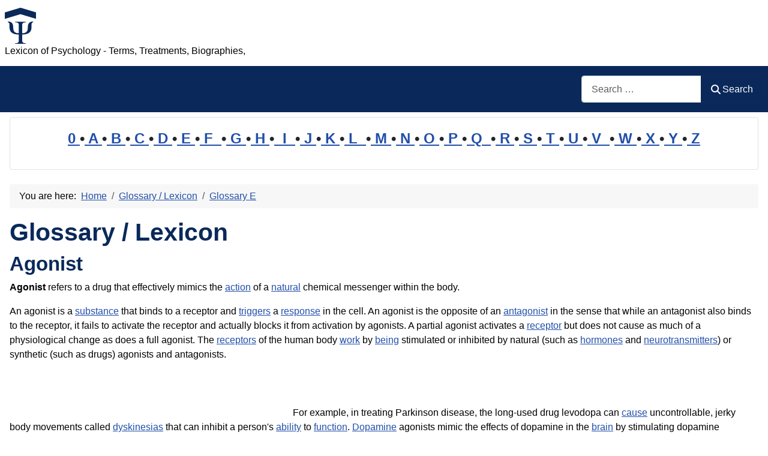

--- FILE ---
content_type: text/html; charset=utf-8
request_url: https://www.psychology-lexicon.com/cms/glossary/34-glossary-a/48-agonist.html
body_size: 12656
content:
<!DOCTYPE html>
<html lang="en-gb" dir="ltr">

<head>
    <meta charset="utf-8">
	<meta name="author" content="Administrator">
	<meta name="robots" content="index, follow">
	<meta name="viewport" content="width=device-width, initial-scale=1">
	<meta name="description" content="Agonist refers to a drug that effectively mimics the action of a natural chemical messenger within the body. . . .">
	<meta name="generator" content="Joomla! - Open Source Content Management">
	<title>Agonist</title>
	<link href="https://www.psychology-lexicon.com/cms/glossary/34-glossary-a/48-agonist.html" rel="canonical">
	<link href="/cms/" rel="mask-icon" color="#000">
	<link href="https://www.psychology-lexicon.com/cms/component/finder/search.opensearch?Itemid=277" rel="search" title="OpenSearch Psychology Glossary" type="application/opensearchdescription+xml">

    <link href="/cms/media/system/css/joomla-fontawesome.min.css?f8fd47" rel="lazy-stylesheet"><noscript><link href="/cms/media/system/css/joomla-fontawesome.min.css?f8fd47" rel="stylesheet"></noscript>
	<link href="/cms/media/templates/site/cassiopeia/css/template.min.css?f8fd47" rel="stylesheet">
	<link href="/cms/media/templates/site/cassiopeia/css/global/colors_standard.min.css?f8fd47" rel="stylesheet">
	<link href="/cms/media/plg_system_webauthn/css/button.min.css?f8fd47" rel="stylesheet">
	<link href="/cms/media/vendor/awesomplete/css/awesomplete.css?1.1.7" rel="stylesheet">
	<link href="/cms/media/templates/site/cassiopeia/css/vendor/joomla-custom-elements/joomla-alert.min.css?0.4.1" rel="stylesheet">
	<link href="/cms/media/templates/site/cassiopeia/css/user.css?f8fd47" rel="stylesheet">
	<style>:root {
		--hue: 214;
		--template-bg-light: #f0f4fb;
		--template-text-dark: #495057;
		--template-text-light: #ffffff;
		--template-link-color: var(--link-color);
		--template-special-color: #001B4C;
		
	}</style>

    <script src="/cms/media/mod_menu/js/menu.min.js?f8fd47" type="module"></script>
	<script type="application/json" class="joomla-script-options new">{"joomla.jtext":{"PLG_SYSTEM_WEBAUTHN_ERR_CANNOT_FIND_USERNAME":"Cannot find the username field in the login module. Sorry, Passwordless authentication will not work on this site unless you use a different login module.","PLG_SYSTEM_WEBAUTHN_ERR_EMPTY_USERNAME":"You need to enter your username (but NOT your password) before selecting the passkey login button.","PLG_SYSTEM_WEBAUTHN_ERR_INVALID_USERNAME":"The specified username does not correspond to a user account that has enabled passwordless login on this site.","JSHOWPASSWORD":"Show Password","JHIDEPASSWORD":"Hide Password","MOD_FINDER_SEARCH_VALUE":"Search &hellip;","COM_FINDER_SEARCH_FORM_LIST_LABEL":"Search Results","JLIB_JS_AJAX_ERROR_OTHER":"An error has occurred while fetching the JSON data: HTTP %s status code.","JLIB_JS_AJAX_ERROR_PARSE":"A parse error has occurred while processing the following JSON data:<br><code style=\"color:inherit;white-space:pre-wrap;padding:0;margin:0;border:0;background:inherit;\">%s<\/code>","ERROR":"Error","MESSAGE":"Message","NOTICE":"Notice","WARNING":"Warning","JCLOSE":"Close","JOK":"OK","JOPEN":"Open"},"finder-search":{"url":"\/cms\/component\/finder\/?task=suggestions.suggest&format=json&tmpl=component&Itemid=277"},"system.paths":{"root":"\/cms","rootFull":"https:\/\/www.psychology-lexicon.com\/cms\/","base":"\/cms","baseFull":"https:\/\/www.psychology-lexicon.com\/cms\/"},"csrf.token":"ae1753cf21ec3847d392454715b7f2fd","system.keepalive":{"interval":2940000,"uri":"\/cms\/component\/ajax\/?format=json"}}</script>
	<script src="/cms/media/system/js/core.min.js?a3d8f8"></script>
	<script src="/cms/media/templates/site/cassiopeia/js/template.min.js?f8fd47" type="module"></script>
	<script src="/cms/media/system/js/keepalive.min.js?08e025" type="module"></script>
	<script src="/cms/media/system/js/fields/passwordview.min.js?61f142" defer></script>
	<script src="/cms/media/vendor/awesomplete/js/awesomplete.min.js?1.1.7" defer></script>
	<script src="/cms/media/com_finder/js/finder.min.js?755761" type="module"></script>
	<script src="/cms/media/system/js/messages.min.js?9a4811" type="module"></script>
	<script src="/cms/media/plg_system_webauthn/js/login.min.js?f8fd47" defer></script>
	<script type="application/ld+json">{"@context":"https://schema.org","@type":"BreadcrumbList","@id":"https://www.psychology-lexicon.com/cms/#/schema/BreadcrumbList/17","itemListElement":[{"@type":"ListItem","position":1,"item":{"@id":"https://www.psychology-lexicon.com/cms/","name":"Home"}},{"@type":"ListItem","position":2,"item":{"@id":"https://www.psychology-lexicon.com/cms/glossary.html","name":"Glossary / Lexicon"}},{"@type":"ListItem","position":3,"item":{"@id":"https://www.psychology-lexicon.com/cms/glossary/38-glossary-e.html","name":"Glossary E"}},{"@type":"ListItem","position":4,"item":{"name":"Experimental reliability"}}]}</script>
	<script type="application/ld+json">{"@context":"https://schema.org","@graph":[{"@type":"Organization","@id":"https://www.psychology-lexicon.com/cms/#/schema/Organization/base","name":"Psychology Glossary","url":"https://www.psychology-lexicon.com/cms/"},{"@type":"WebSite","@id":"https://www.psychology-lexicon.com/cms/#/schema/WebSite/base","url":"https://www.psychology-lexicon.com/cms/","name":"Psychology Glossary","publisher":{"@id":"https://www.psychology-lexicon.com/cms/#/schema/Organization/base"},"potentialAction":{"@type":"SearchAction","target":"https://www.psychology-lexicon.com/cms/component/finder/search.html?q={search_term_string}&amp;Itemid=277","query-input":"required name=search_term_string"}},{"@type":"WebPage","@id":"https://www.psychology-lexicon.com/cms/#/schema/WebPage/base","url":"https://www.psychology-lexicon.com/cms/glossary/34-glossary-a/48-agonist.html","name":"Agonist","description":"Agonist refers to a drug that effectively mimics the action of a natural chemical messenger within the body. . . .","isPartOf":{"@id":"https://www.psychology-lexicon.com/cms/#/schema/WebSite/base"},"about":{"@id":"https://www.psychology-lexicon.com/cms/#/schema/Organization/base"},"inLanguage":"en-GB","breadcrumb":{"@id":"https://www.psychology-lexicon.com/cms/#/schema/BreadcrumbList/17"}},{"@type":"Article","@id":"https://www.psychology-lexicon.com/cms/#/schema/com_content/article/48","name":"Agonist","headline":"Agonist","inLanguage":"en-GB","isPartOf":{"@id":"https://www.psychology-lexicon.com/cms/#/schema/WebPage/base"}}]}</script>

	<script async src="https://pagead2.googlesyndication.com/pagead/js/adsbygoogle.js?client=ca-pub-5000913237858614"
     crossorigin="anonymous"></script>

</head>

<body class="site com_content wrapper-static view-article layout-blog no-task itemid-79 has-sidebar-left has-sidebar-right">
    <header class="header container-header full-width">

        
        
                    <div class="grid-child">
                <div class="navbar-brand">
                    <a class="brand-logo" href="/cms/">
                        <img loading="eager" decoding="async" src="https://www.psychology-lexicon.com/cms/images/logo.png" alt="Psychology Glossary" width="52" height="60">                    </a>
                                            <div class="site-description">Lexicon of Psychology - Terms, Treatments, Biographies,</div>
                                    </div>
            </div>
        
                    <div class="grid-child container-nav">
                                                    <div class="container-search">
                        
<form class="mod-finder js-finder-searchform form-search" action="/cms/component/finder/search.html?Itemid=277" method="get" role="search">
    <label for="mod-finder-searchword113" class="visually-hidden finder">Search</label><div class="mod-finder__search input-group"><input type="text" name="q" id="mod-finder-searchword113" class="js-finder-search-query form-control" value="" placeholder="Search &hellip;"><button class="btn btn-primary" type="submit"><span class="icon-search icon-white" aria-hidden="true"></span> Search</button></div>
            <input type="hidden" name="Itemid" value="277"></form>

                    </div>
                            </div>
            </header>

    <div class="site-grid">
        
                    <div class="grid-child container-top-a">
                <div class="top-a card ">
        <div class="card-body">
                
<div id="mod-custom124" class="mod-custom custom">
    <p style="line-height: 1.6em; font-size: 1.5em; font-weight: bold; text-align: center;"><a href="/cms/glossary/244-glossary-0.html">0 </a>•<a href="/cms/glossary/34-glossary-a.html"> A </a>•<a href="/cms/glossary/35-glossary-b.html"> B </a>•<a href="/cms/glossary/36-glossary-c.html"> C </a>•<a href="/cms/glossary/37-glossary-d.html"> D </a>•<a href="/cms/glossary/38-glossary-e.html"> E </a>•<a href="/cms/glossary/39-glossary-f.html"> F  </a>•<a href="/cms/glossary/40-glossary-g.html"> G </a>•<a href="/cms/glossary/41-glossary-h.html"> H </a>•<a href="/cms/glossary/42-glossary-i.html">  I  </a>•<a href="/cms/glossary/43-glossary-j.html"> J </a>•<a href="/cms/glossary/44-glossary-k.html"> K </a>•<a href="/cms/glossary/45-glossary-l.html"> L  </a>•<a href="/cms/glossary/46-glossary-m.html"> M </a>•<a href="/cms/glossary/47-glossary-n.html"> N </a>•<a href="/cms/glossary/48-glossary-o.html"> O </a>•<a href="/cms/glossary/49-glossary-p.html"> P </a>•<a href="/cms/glossary/50-glossary-q.html"> Q  </a>•<a href="/cms/glossary/51-glossary-r.html"> R </a>•<a href="/cms/glossary/52-glossary-s.html"> S </a>•<a href="/cms/glossary/53-glossary-t.html"> T </a>•<a href="/cms/glossary/54-glossary-u.html"> U </a>•<a href="/cms/glossary/55-glossary-v.html"> V  </a>•<a href="/cms/glossary/56-glossary-w.html"> W </a>•<a href="/cms/glossary/57-glossary-x.html"> X </a>•<a href="/cms/glossary/58-glossary-y.html"> Y </a>•<a href="/cms/glossary/59-glossary-z.html"> Z</a></p></div>
    </div>
</div>

            </div>
        
        
                    <div class="grid-child container-sidebar-left">
                <div class="sidebar-left card ">
            <h3 class="card-header ">Latest Articles</h3>        <div class="card-body">
                <ul class="mod-articleslatest latestnews mod-list">
    <li itemscope itemtype="https://schema.org/Article">
        <a href="/cms/glossary/49-glossary-p/25956-pooling.html" itemprop="url">
            <span itemprop="name">
                Pooling            </span>
        </a>
    </li>
    <li itemscope itemtype="https://schema.org/Article">
        <a href="/cms/glossary/48-glossary-o/25962-oral-communication.html" itemprop="url">
            <span itemprop="name">
                Oral communication            </span>
        </a>
    </li>
    <li itemscope itemtype="https://schema.org/Article">
        <a href="/cms/glossary/46-glossary-m/25998-mother-complex.html" itemprop="url">
            <span itemprop="name">
                Mother complex            </span>
        </a>
    </li>
    <li itemscope itemtype="https://schema.org/Article">
        <a href="/cms/glossary/49-glossary-p/25869-platonic-love.html" itemprop="url">
            <span itemprop="name">
                Platonic Love            </span>
        </a>
    </li>
    <li itemscope itemtype="https://schema.org/Article">
        <a href="/cms/glossary/35-glossary-b/24004-bilingual-advantage.html" itemprop="url">
            <span itemprop="name">
                Bilingual advantage            </span>
        </a>
    </li>
    <li itemscope itemtype="https://schema.org/Article">
        <a href="/cms/glossary/39-glossary-f/23995-feeling-good.html" itemprop="url">
            <span itemprop="name">
                Feeling good            </span>
        </a>
    </li>
    <li itemscope itemtype="https://schema.org/Article">
        <a href="/cms/glossary/34-glossary-a/23958-ambiguous-intention.html" itemprop="url">
            <span itemprop="name">
                Ambiguous intention            </span>
        </a>
    </li>
    <li itemscope itemtype="https://schema.org/Article">
        <a href="/cms/glossary/37-glossary-d/24148-deontological.html" itemprop="url">
            <span itemprop="name">
                Deontological            </span>
        </a>
    </li>
    <li itemscope itemtype="https://schema.org/Article">
        <a href="/cms/glossary/244-glossary-0/24189-2025.html" itemprop="url">
            <span itemprop="name">
                2025            </span>
        </a>
    </li>
    <li itemscope itemtype="https://schema.org/Article">
        <a href="/cms/glossary/35-glossary-b/25245-brain-fog.html" itemprop="url">
            <span itemprop="name">
                Brain Fog            </span>
        </a>
    </li>
    <li itemscope itemtype="https://schema.org/Article">
        <a href="/cms/glossary/36-glossary-c/25147-cognitive-content.html" itemprop="url">
            <span itemprop="name">
                Cognitive Content            </span>
        </a>
    </li>
    <li itemscope itemtype="https://schema.org/Article">
        <a href="/cms/glossary/56-glossary-w/26099-wellbutrin.html" itemprop="url">
            <span itemprop="name">
                 Wellbutrin            </span>
        </a>
    </li>
    <li itemscope itemtype="https://schema.org/Article">
        <a href="/cms/glossary/39-glossary-f/24960-flight-of-ideas.html" itemprop="url">
            <span itemprop="name">
                Flight Of Ideas            </span>
        </a>
    </li>
    <li itemscope itemtype="https://schema.org/Article">
        <a href="/cms/glossary/34-glossary-a/24918-animal-research.html" itemprop="url">
            <span itemprop="name">
                Animal Research            </span>
        </a>
    </li>
    <li itemscope itemtype="https://schema.org/Article">
        <a href="/cms/glossary/47-glossary-n/26098-nano-needling.html" itemprop="url">
            <span itemprop="name">
                Nano needling            </span>
        </a>
    </li>
</ul>
    </div>
</div>
<div class="sidebar-left card ">
            <h3 class="card-header ">Most Read</h3>        <div class="card-body">
                
<div id="mod-custom160" class="mod-custom custom">
    <p> 
1: <a href='https://www.psychology-lexicon.com/cms/glossary/37-glossary-d/8204-dyadic-relationships.html'  title='Dyadic relationships is defined as relationships that develop between two (2) people. . . . . .'>Dyadic relationships</a><!-- u=0, s=62 V=0 --><br>
2: <a href='https://www.psychology-lexicon.com/cms/glossary/34-glossary-a/1307-atavistic-stigmata.html'  title='Atavistic Stigmata refers to a key element in early biological theories of criminality- physical characteristics, believed to represent an earlier stage of human evolution, which could be . . .'>Atavistic Stigmata</a><!-- u=0, s=62 V=0 --><br>
3: <a href='https://www.psychology-lexicon.com/cms/glossary/36-glossary-c/7828-corey-s-model-of-ethical-decision-making.html'  title='Corey’s model of ethical decision-making refers to a seven (7) step ethical decision-making model which include: 1. identifying the problem-. 2. identifying the potential issues involved . . . . .'>Corey’s model of ethical decision-making</a><!-- u=0, s=62 V=0 --><br>
4: <a href='https://www.psychology-lexicon.com/cms/glossary/46-glossary-m/412-mirror-image-perceptions.html'  title='Mirror-image perceptions refer to the reciprocal views of one another often held by parties in conflict- for example, each may view itself as moral and peace-loving and the other as evil . . .'>Mirror-image perceptions</a><!-- u=0, s=62 V=0 --><br>
5: <a href='https://www.psychology-lexicon.com/cms/glossary/46-glossary-m/22350-mentality.html'  title='In the psychology context, mentality refers to a person&apos;s way of thinking that influences their beliefs, attitudes, and behaviors. It encompasses the cognitive frameworks and patterns . . .'>Mentality</a><!-- u=0, s=62 V=0 --><br>
6: <a href='https://www.psychology-lexicon.com/cms/glossary/36-glossary-c/4483-contingency.html'  title='Contingency refers to the relationship between a response and its outcome in operant conditioning or the conditioned stimulus-unconditioned stimulus relationship in classical conditioning . . . . .'>Contingency</a><!-- u=0, s=62 V=0 --><br>
7: <a href='https://www.psychology-lexicon.com/cms/glossary/49-glossary-p/25881-puzzles-and-games-in-therapy.html'  title='Puzzles and Games in Therapy: Puzzles, games, and structured play activities are more than mere entertainment—they are cognitive and emotional tools with measurable therapeutic benefits . . . . .'>Puzzles and Games in Therapy</a><!-- u=0, s=62 V=0 --><br>
8: <a href='https://www.psychology-lexicon.com/cms/glossary/37-glossary-d/2989-deviation-iq.html'  title='Deviation IQ refers to an IQ obtained statistically from a person&apos;s relative standing in his or her age group, that is, how far above or below average the person&apos;s score was relative to . . .'>Deviation IQ</a><!-- u=0, s=62 V=0 --><br>
9: <a href='https://www.psychology-lexicon.com/cms/glossary/38-glossary-e/9794-egalitarian-family.html'  title='An Egalitarian family (also Equalitarian family) is defined as a family in which both father and mother have equal authority and dominance. . . . . .'>Egalitarian family</a><!-- u=0, s=62 V=0 --><br>
10: <a href='https://www.psychology-lexicon.com/cms/glossary/46-glossary-m/13948-multiple-approach-avoidance-conflict.html'  title='Multiple approach-avoidance conflict being simultaneously attracted to and repelled by each of several alternatives. . . . . .'>Multiple approach-avoidance conflict</a><!-- u=0, s=62 V=0 --><br>
11: <a href='https://www.psychology-lexicon.com/cms/glossary/36-glossary-c/1232-criminaloids.html'  title='Criminaloids refers to a term used by Cesare Lombroso to describe occasional criminals who were pulled into criminality primarily by environmental influences . . . . .'>Criminaloids</a><!-- u=0, s=62 V=0 --><br>
12: <a href='https://www.psychology-lexicon.com/cms/glossary/46-glossary-m/11066-misandry.html'  title='Glossary / Lexicon - Glossary M, Glossary M: : Misandry is defined as hatred of . . .'>Misandry</a><!-- u=0, s=62 V=0 --><br>
13: <a href='https://www.psychology-lexicon.com/cms/glossary/38-glossary-e/392-evaluation-apprehension.html'  title='Evaluation apprehension refers to the experience of being anxious about being negatively evaluated or not positively evaluated. . . . . .'>Evaluation apprehension</a><!-- u=0, s=62 V=0 --><br>
14: <a href='https://www.psychology-lexicon.com/cms/glossary/38-glossary-e/23650-emotional-connection.html'  title='Emotional Connection: Emotional connection in the psychology context refers to the bond that forms between individuals when they share feelings, understanding, and empathy . . . . .'>Emotional Connection</a><!-- u=0, s=62 V=0 --><br>
15: <a href='https://www.psychology-lexicon.com/cms/glossary/54-glossary-u/4278-universal-versus-context-specific-development-controversy.html'  title='Universal versus Context-specific development controversy refers to a debate over whether there is a single pathway of development, or several paths. Universal versus Context-specific . . .'>Universal versus Context-specific development controversy</a><!-- u=0, s=62 V=0 --><br>
16: <a href='https://www.psychology-lexicon.com/cms/glossary/34-glossary-a/4979-ability.html'  title='Ability is a basic capacity of a person for performing a wide range of different tasks, acquiring knowledge, or developing a skill- what one has learned over a period of time from both . . .'>Ability</a><!-- u=0, s=62 V=0 --><br>
17: <a href='https://www.psychology-lexicon.com/cms/glossary/38-glossary-e/23409-empty-love.html'  title='Empty Love refers to a type of love characterized by commitment without intimacy or passion. In the context of psychology, particularly in the theory of love developed by Psychologist . . .'>Empty Love</a><!-- u=0, s=62 V=0 --><br>
18: <a href='https://www.psychology-lexicon.com/cms/glossary/49-glossary-p/13960-passive-compliance.html'  title='Passive compliance means passively bending to unreasonable demands or circumstances. . . . . .'>Passive compliance</a><!-- u=0, s=62 V=0 --><br>
19: <a href='https://www.psychology-lexicon.com/cms/glossary/42-glossary-i/5779-intrapsychic-conflicts.html'  title='Intrapsychic conflicts is a term in Psychoanalytic theory, a struggle among the id, ego, and superego. . . . . .'>Intrapsychic conflicts</a><!-- u=0, s=62 V=0 --><br>
20: <a href='https://www.psychology-lexicon.com/cms/glossary/36-glossary-c/22910-concentration.html'  title='&apos;Concentration&apos; refers to the mental and cognitive ability to focus one&apos;s attention on a particular task, activity, or stimulus while ignoring or minimizing distractions . . . . .'>Concentration</a><!-- u=0, s=62 V=0 --><br>
</ol><small>(As of 06:18)</small> 
</p></div>
    </div>
</div>
<div class="sidebar-left card ">
            <h3 class="card-header ">Statistics</h3>        <div class="card-body">
                <ul class="mod-stats list-group">
    <li class="list-group-item">
        Users        <span class="badge bg-secondary float-end rounded-pill">7687</span>
    </li>
    <li class="list-group-item">
        Articles        <span class="badge bg-secondary float-end rounded-pill">13911</span>
    </li>
</ul>
    </div>
</div>
<div class="sidebar-left card ">
            <h3 class="card-header ">Who's Online</h3>        <div class="card-body">
                
<div class="mod-whosonline">
                            <p>We have 29315&#160;guests and no members online</p>
    
    </div>
    </div>
</div>

            </div>
        
        <div class="grid-child container-component">
            <nav class="mod-breadcrumbs__wrapper" aria-label="Breadcrumbs">
    <ol class="mod-breadcrumbs breadcrumb px-3 py-2">
                    <li class="mod-breadcrumbs__here float-start">
                You are here: &#160;
            </li>
        
        <li class="mod-breadcrumbs__item breadcrumb-item"><a href="/cms/" class="pathway"><span>Home</span></a></li><li class="mod-breadcrumbs__item breadcrumb-item"><a href="/cms/glossary.html" class="pathway"><span>Glossary / Lexicon</span></a></li><li class="mod-breadcrumbs__item breadcrumb-item"><a href="/cms/glossary/38-glossary-e.html" class="pathway"><span>Glossary E</span></a></li>    </ol>
    </nav>

            
            <div id="system-message-container" aria-live="polite"></div>

            <main>
                <div class="com-content-article item-page">
    <meta itemprop="inLanguage" content="en-GB">
        <div class="page-header">
        <h1> Glossary / Lexicon </h1>
    </div>
    
    
        <div class="page-header">
        <h2>
            Agonist        </h2>
                            </div>
        
        
    
    
        
                                                <div class="com-content-article__body">
        <p><strong>Agonist</strong> refers to a <a title="Drug: The term 'drug' typically refers to any substance that can alter an individual's thoughts, feelings, or behaviors. This can include both legal and illegal substances, such as . . ." rev="av:20230105081334">drug</a> that effectively mimics the <a href="/cms/glossary/34-glossary-a/4695-action.html" style="av:20140831005618">action</a>  of a <a href="/cms/glossary/47-glossary-n/14028-natural.html" title="Natural that which pertains to nature; produced or effected by nature, or by the laws of growth, formation or motion impressed on bodies or beings by divine . . ." rev="av:20230104192924">natural</a> chemical messenger within the body.</p>
 
<p>An agonist is a <a href="/cms/glossary/52-glossary-s/6016-substance.html" style="av:20140525005511">substance</a> that binds to a receptor and <a href="/cms/glossary/53-glossary-t/2753-triggers.html" title="Triggers refer to factors that increase the likelihood that a person will seek . . ." rev="av:20230104192411">triggers</a> a <a href="/cms/glossary/51-glossary-r/21945-response.html" style="av:20170417095023">response</a> in the <a title="- In the field of psychology, the term 'cell' typically refers to a small group of individuals who interact with each other in a specific context, such as a therapy group or a self-help . . ." rev="av:20230105081334">cell</a>. An agonist is the opposite of an <a href="/cms/glossary/34-glossary-a/5142-antagonist.html" style="av:20140905005552">antagonist</a> in the <a title="Sense: ; - In psychology, the term 'sense' can refer to any of the five traditional senses: sight, hearing, taste, smell, and . . ." rev="av:20230105081334">sense</a> that while an antagonist also binds to the receptor, it fails to activate the receptor and actually blocks it from activation by agonists. A partial agonist activates a <a href="/cms/glossary/51-glossary-r/20374-receptor.html" title="Receptor are molecules on the membranes of neurons to which neurotransmitters bind In the nervous system, a receptor is a specialized portion of an afferent neuron (or a special cell . . ." rev="av:20240115025001">receptor</a> but does not cause as much of a physiological change as does a full agonist. The <a href="/cms/glossary/51-glossary-r/4059-receptors.html" style="av:20140504050027">receptors</a> of the human body <a href="/cms/glossary/56-glossary-w/15422-work.html" title='Work refers to an activity that produces something of value for others. - Work is defined as the product of a force and the distance through which that force moves (W = F x . . .' rev="av:20221202013346">work</a> by <a href="/cms/glossary/35-glossary-b/6992-being.html" style="av:20140602005607">being</a> stimulated or inhibited by natural (such as <a href="/cms/glossary/41-glossary-h/5152-hormone.html" title='hormone: hormone refers to chemical messenger produced by the endocrine . . .' rev="av:20220730012006">hormones</a> and <a href="/cms/glossary/47-glossary-n/15987-neurotransmitters-15987.html" style="av:20180226023045">neurotransmitters</a>) or synthetic (such as <a title="Drug: The term 'drug' typically refers to any substance that can alter an individual's thoughts, feelings, or behaviors. This can include both legal and illegal substances, such as . . ." rev="av:20230105081334">drugs</a>) agonists and antagonists. <br /><style>
.infeed{ width: 320px; height: 100px; }
@media(min-width: 500px) { .infeed{ width: 468px; height: 60px; } }
@media(min-width: 800px) { .infeed{ width: 468px; height: 90px; } }
</style>
<script async src="//pagead2.googlesyndication.com/pagead/js/adsbygoogle.js"></script>
<ins class="adsbygoogle infeed"
style="display:inline-block"
data-ad-client="ca-pub-5000913237858614"
data-ad-slot="2995240412"></ins>
<script>
(adsbygoogle = window.adsbygoogle || []).push({});
</script> For example, in treating Parkinson <a title="Disease: ; - In the field of psychology, the term 'disease' typically refers to a psychological disorder or mental illness, which is a condition that affects an individual's thoughts, . . ." rev="av:20230105081334">disease</a>, the long-used drug levodopa can <a href="/cms/glossary/36-glossary-c/7447-cause.html" title='Cause: Cause is a term used when people infer a cause from experimental results when they see an effect produced by the varied . . .' rev="av:20220729011006">cause</a> uncontrollable, jerky body <a title="- The term 'movement' can refer to physical movement or to psychological movement, or changes in thoughts, feelings, or behaviors; - - In the context of physical movement, psychologists . . ." rev="av:20230105081334">movements</a> called <a href="/cms/glossary/37-glossary-d/4019-dyskinesia.html" style="av:20140504050027">dyskinesias</a> that can inhibit a person's <a href="/cms/glossary/34-glossary-a/4979-ability.html" style="av:20140516005411">ability</a> to <a href="/cms/glossary/39-glossary-f/9966-function.html" style="av:20140626005720">function</a>. <a href="/cms/glossary/37-glossary-d/5146-dopamine.html" style="av:20140518005553">Dopamine</a> agonists mimic the effects of dopamine in the <a href="/cms/glossary/35-glossary-b/5630-brain.html" title='Brain: ; - The brain (latin: Cerebrum) is controlling the human body and together with the spinal cord make up the central nervous . . .' rev="av:20221127054006">brain</a> by stimulating dopamine receptors with a lower risk of the uncontrollable and irreversible dyskinesias often associated with levodopa <a title="- In the field of psychology, therapy, also known as psychotherapy or counseling, refers to the treatment of mental health issues and concerns through the use of psychological techniques . . ." rev="av:20230105081334">therapy</a>. The <a href="/cms/glossary/56-glossary-w/15061-word.html" style="av:20190321073532">word</a> "agonist" comes from the Late Latin agnista, contender, from the Greek agnists, contestant, from agn, contest. An agonist is a chemical contestant or contender.</p>
<p><strong>Agonist</strong> refers to a muscle or muscle <a href="/cms/glossary/40-glossary-g/400-group.html" style="av:20140705005725">group</a> that is described as being primarily responsible for a <a href="/cms/glossary/52-glossary-s/21948-specific.html" title='The term Specific determines words that give clues to true-false items; \"all\", \"always\", \"never\", and \"none\" indicate false statements, while some, sometimes, and may indicate true . . .' rev="av:20220816074007">specific</a> <a href="/cms/glossary/43-glossary-j/11945-joint.html" title='Glossary / Lexicon - Glossary J, Glossary J: Joint . . .' rev="av:20220816022006">joint</a> <a title="- The term 'movement' can refer to physical movement or to psychological movement, or changes in thoughts, feelings, or behaviors; - - In the context of physical movement, psychologists . . ." rev="av:20230105081334">movement</a> when contracting.</p>
<p> </p>
<hr />
<p>Other <a href="/cms/glossary/37-glossary-d/8254-definition.html" title='Definition: Definition means all the details about an . . .' rev="av:20220805012006">definition</a>:<br /><strong>Agonist</strong> is a term used in <a href="/cms/glossary/47-glossary-n/3184-neuroscience.html" title="Neuroscience refers to the scientific study of the nervous System and its role in behavior, thoughts, and emotions. -- Other /More definition: - neuroscience refers to the study of the . . ." rev="av:20230104160547">neuroscience</a> that refers to a chemical substance that effectively increases the <a title="Activity: ; - The term 'activity' can refer to a wide range of behaviors or actions that an individual engages in. This can include things like physical activities, such as sports or . . ." rev="av:20230105081835">activity</a> of a <a title="Neurotransmitter refers to a chemical in the brain that transmits nerve impulses; - . . ." rev="av:20230104214019">Neurotransmitter</a> by imitating its <a title="Effect: ; - In psychology, an effect refers to the influence that one variable has on another. In psychological research, an effect is typically measured by comparing the outcomes of two or . . ." rev="av:20230104214019">effects</a>.</p>
<h3>Articles with 'Agonist' in the title</h3><ul>
<li><b><a href="https://www.psychology-lexicon.com/cms/glossary/34-glossary-a/5381-agonist-substitution.html" title='Agonist substitution refers to the replacement of a drug on which a person is dependent with, with another one that has a similar chemical makeup, an agonist' rev="at:20250520072917" target="_new">Agonist substitution</a></b>: Agonist substitution refers to the replacement of a drug on which a person is dependent with, with another one that has a similar chemical makeup, an agonist</li>
<li><b><a href="https://www.psychology-lexicon.com/cms/glossary/34-glossary-a/301-agonistic-displays.html" title='Agonistic displays refers to threatening gestures, stares, poses, or displays intended to intimidate others' rev="at:20250520072917" target="_new">Agonistic displays</a></b>: Agonistic displays refers to threatening gestures, stares, poses, or displays intended to intimidate others</li>
<li><b><a href="https://www.psychology-lexicon.com/cms/glossary/34-glossary-a/3554-alpha-2-adrenergic-agonist.html" title='Alpha 2-adrenergic agonist refers to a drug that reduces the activity of the neurotransmitter norepinephrine by stimulating certain receptors within the central nervous system (central presynaptic alpha 2-adrenergic receptors)' rev="at:20250520072917" target="_new">Alpha 2-adrenergic agonist</a></b>: Alpha 2-adrenergic agonist refers to a drug that reduces the activity of the neurotransmitter norepinephrine by stimulating certain receptors within the central nervous system (central presynaptic alpha 2-adrenergic receptors)</li>
<li><b><a href="https://www.psychology-lexicon.com/cms/glossary/34-glossary-a/5142-antagonist.html" title='Antagonist is a term in Neuroscience which is a chemical substance that decreases or blocks the effects of a neurotransmitter. Other /More definition: Antagonist is a term in Neuroscience that refers to a chemical substance that decreases . . .' rev="at:20250520072917" target="_new">Antagonist</a></b>: Antagonist is a term in Neuroscience which is a chemical substance that decreases or blocks the effects of a neurotransmitter. Other /More definition: Antagonist is a term in Neuroscience that refers to a chemical substance that decreases  . . .</li>
<li><b><a href="https://www.psychology-lexicon.com/cms/glossary/34-glossary-a/5382-antagonist-drug.html" title='Antagonist drug: Antagonist drug refers to medication that blocks or counteracts the effects of a psychoactive drug.' rev="at:20250520072917" target="_new">Antagonist drug</a></b>: Antagonist drug: Antagonist drug refers to medication that blocks or counteracts the effects of a psychoactive drug.</li>
<li><b><a href="https://www.psychology-lexicon.com/cms/glossary/34-glossary-a/6600-antagonist-drugs.html" title='Antagonist drugs refer to drugs that block or change the effects of an addictive drug, reducing the desire for the drug. Moreover, Antagonist drugs are medication that blocks or counteracts the effects of a psychoactive drug' rev="at:20250520072917" target="_new">Antagonist drugs</a></b>: Antagonist drugs refer to drugs that block or change the effects of an addictive drug, reducing the desire for the drug. Moreover, Antagonist drugs are medication that blocks or counteracts the effects of a psychoactive drug</li>
<li><b><a href="https://www.psychology-lexicon.com/cms/glossary/35-glossary-b/7628-beta-receptor-agonist-ss-agonist-.html" title='Beta receptor agonist (ß-agonist) : Beta receptor agonist (ß-agonist) refers to a molecule that is capable of binding to and activating a beta receptor' rev="at:20250520072917" target="_new">Beta receptor agonist  (ß-agonist)</a></b>: Beta receptor agonist (ß-agonist) : Beta receptor agonist (ß-agonist) refers to a molecule that is capable of binding to and activating a beta receptor</li>
<li><b><a href="https://www.psychology-lexicon.com/cms/glossary/42-glossary-i/5155-inverse-agonist.html" title='Inverse agonist: inverse agonist is a term in Neuroscience which refers to a chemical substance that produces effects opposite those of a particular neurotransmitter' rev="at:20250520072917" target="_new">Inverse agonist</a></b>: Inverse agonist: inverse agonist is a term in Neuroscience which refers to a chemical substance that produces effects opposite those of a particular neurotransmitter</li>
<li><b><a href="https://www.psychology-lexicon.com/cms/glossary/49-glossary-p/16526-protagonist.html" title='Protagonist in the psychology context refers to the central character or leading figure in a person's narrative or life story, often representing the self or the individual's perspective on their own experiences and actions' rev="at:20250520072917" target="_new">Protagonist</a></b>: Protagonist in the psychology context refers to the central <a href="/cms/glossary/36-glossary-c/7501-character.html"  title="Character refers to personal characteristics that have been judged or evaluated. Refers also to a person's desirable or undesirable qualities. . . . . ." rev="av:20251128093720">character</a> or leading figure in a person's narrative or <a href="/cms/glossary/45-glossary-l/12022-life-story.html" title="Life story is defined as a personal narrative that organizes past events into a coherent . . ." rev="av:20251012021708">life story</a>, often representing the self or the individual's perspective on their own <a href="/cms/glossary/38-glossary-e/25707-experience.html"  title="In psychology, experience refers to the conscious events and interactions that shape an individual's perception, emotions, and behaviors. It encompasses both the immediate sensations and . . ." rev="av:20251224210202">experiences</a> and actions</li>
<li><b><a href="https://www.psychology-lexicon.com/cms/glossary/35-glossary-b/7628-beta-receptor-agonist-ss-agonist.html" title='Beta receptor agonist (ß-agonist) : Beta receptor agonist (ß-agonist) refers to a molecule that is capable of binding to and activating a beta receptor' rev="at:20250710022432" target="_new">Beta receptor agonist  (ß-agonist)</a></b>: Beta receptor agonist (ß-agonist) : Beta receptor agonist (ß-agonist) refers to a molecule that is capable of binding to and activating a beta receptor</li>
</ul>
<h3>Weblinks</h3><ul><li><b><a href='https://www.fitness-and-health-glossary.com/cms/glossary/36-glossary-a/91-agonist.html' title='Agonist refers to a muscle directly engaged in contraction that is primarily responsible for movement of a' rev="at:20250521020905" target="_new">fitness-and-health-glossary.com: 'Agonist'</a></b> in the <b><a href='https://www.fitness-and-health-glossary.com' target='_new'>fitness-and-health-glossary.com</a></b></li>
</ul>
<h3>Summary</h3><p>An agonist in psychology refers to a substance that binds to a specific receptor in the brain and activates it, producing a biological response. Agonists work by mimicking the role of neurotransmitters in the brain, leading to increased signaling activity. This can result in a range of effects, such as improved mood, reduced pain, or enhanced cognitive function. Common examples of agonists include certain medications used to treat mental health disorders, such as antidepressants and anxiolytics. By targeting specific receptors in the brain, agonists can help restore balance and function to the central nervous system.
<p>--</p></p>
<style>
      .adsense-auto-ads-ignore {
      google-auto-ads: ignore;
      }
    </style>
    
<hr id="related=202511" />
      <style>.adsense-auto-ads-ignore {google-auto-ads: ignore;}
      </style>
      <div class='adsense-auto-ads-ignore'>
	  <table width=100% style="border:1px solid black; border-collapse: collapse; width: 100%">
<tr><td style="text-align:center; colspan:2" ><div style="border-bottom: 2px solid #333">
	                  
	                  
<h3><b title='202511'>Related Articles</b> to the term 'Agonist'  </h3></div></td></tr>
<tr><td style="border-right: none"><b>'<a href='https://www.psychology-lexicon.com/cms/glossary/47-glossary-n/25438-neurotransmission.html'>Neurotransmission</a>'  </b></td><td style='text-align:right; border-left: none'>■■■■■■■■■■</td></tr><tr><td colspan="2" style="border-bottom: 1px solid #333">Neurotransmission in psychology refers to the process by which nerve cells (neurons) communicate with . . . <a href='https://www.psychology-lexicon.com/cms/glossary/47-glossary-n/25438-neurotransmission.html'>Read More</a></td></tr>
<tr><td style="border-right: none"><b>'<a href='https://www.psychology-lexicon.com/cms/glossary/47-glossary-n/25549-neuropsychopharmacology.html'>Neuropsychopharmacology</a>'  </b></td><td style='text-align:right; border-left: none'>■■■■■■■</td></tr><tr><td colspan="2" style="border-bottom: 1px solid #333">Neuropsychopharmacology is a branch of psychology and neuroscience that studies how drugs affect the . . . <a href='https://www.psychology-lexicon.com/cms/glossary/47-glossary-n/25549-neuropsychopharmacology.html'>Read More</a></td></tr>
<tr><td style="border-right: none"><b>'<a href='https://www.psychology-lexicon.com/cms/glossary/35-glossary-b/4552-beta-endorphin.html'>Beta-endorphin</a>'  </b></td><td style='text-align:right; border-left: none'>■■■■■■</td></tr><tr><td colspan="2" style="border-bottom: 1px solid #333">Beta-endorphin is a neuropeptide produced by the pituitary gland and the hypothalamus in the brain. It . . . <a href='https://www.psychology-lexicon.com/cms/glossary/35-glossary-b/4552-beta-endorphin.html'>Read More</a></td></tr>
<tr><td style="border-right: none"><b>'<a href='https://www.psychology-lexicon.com/cms/glossary/47-glossary-n/23691-neural-firing.html'>Neural Firing</a>'  </b></td><td style='text-align:right; border-left: none'>■■■■■■</td></tr><tr><td colspan="2" style="border-bottom: 1px solid #333">Neural Firing: Neural firing in the psychology context refers to the process by which neurons (nerve . . . <a href='https://www.psychology-lexicon.com/cms/glossary/47-glossary-n/23691-neural-firing.html'>Read More</a></td></tr>
<tr><td style="border-right: none"><b>'<a href='https://www.psychology-lexicon.com/cms/glossary/47-glossary-n/13189-neuromodulator.html'>Neuromodulator</a>'  </b></td><td style='text-align:right; border-left: none'>■■■■■■</td></tr><tr><td colspan="2" style="border-bottom: 1px solid #333">Neuromodulator refers to chemical that has properties intermediate between those of a neurotransmitter . . . <a href='https://www.psychology-lexicon.com/cms/glossary/47-glossary-n/13189-neuromodulator.html'>Read More</a></td></tr>
<tr><td style="border-right: none"><b>'<a href='https://www.psychology-lexicon.com/cms/glossary/46-glossary-m/24282-messenger-rna.html'>Messenger RNA</a>'  </b></td><td style='text-align:right; border-left: none'>■■■■■■</td></tr><tr><td colspan="2" style="border-bottom: 1px solid #333">Messenger RNA (mRNA) in the psychology context refers to the molecular mechanism through which genetic . . . <a href='https://www.psychology-lexicon.com/cms/glossary/46-glossary-m/24282-messenger-rna.html'>Read More</a></td></tr>
<tr><td style="border-right: none"><b>'<a href='https://www.psychology-lexicon.com/cms/glossary/49-glossary-p/22418-psychophysiology.html'>Psychophysiology</a>'  </b></td><td style='text-align:right; border-left: none'>■■■■■</td></tr><tr><td colspan="2" style="border-bottom: 1px solid #333">Psychophysiology is the branch of psychology that studies the relationship between the physiological . . . <a href='https://www.psychology-lexicon.com/cms/glossary/49-glossary-p/22418-psychophysiology.html'>Read More</a></td></tr>
<tr><td style="border-right: none"><b>'<a href='https://www.psychology-lexicon.com/cms/glossary/37-glossary-d/5146-dopamine.html'>Dopamine</a>'  </b></td><td style='text-align:right; border-left: none'>■■■■■</td></tr><tr><td colspan="2" style="border-bottom: 1px solid #333">Dopamine refers to neurotransmitter whose generalized function is to activate other neurotransmitters . . . <a href='https://www.psychology-lexicon.com/cms/glossary/37-glossary-d/5146-dopamine.html'>Read More</a></td></tr>
<tr><td style="border-right: none"><b>'<a href='https://www.psychology-lexicon.com/cms/glossary/46-glossary-m/5395-marijuana.html'>Marijuana</a>'  </b></td><td style='text-align:right; border-left: none'>■■■■■</td></tr><tr><td colspan="2" style="border-bottom: 1px solid #333">Marijuana refers to dried part of the hemp plant (Cannabis sativa) which is a hallucinogen and is the . . . <a href='https://www.psychology-lexicon.com/cms/glossary/46-glossary-m/5395-marijuana.html'>Read More</a></td></tr>
<tr><td style="border-right: none"><b>'<a href='https://www.psychology-lexicon.com/cms/glossary/46-glossary-m/1261-motor.html'>Motor</a>'  </b></td><td style='text-align:right; border-left: none'>■■■■■</td></tr><tr><td colspan="2" style="border-bottom: 1px solid #333">Motor refers to the movement of a part of the body, or something that produces that motion or refers . . . <a href='https://www.psychology-lexicon.com/cms/glossary/46-glossary-m/1261-motor.html'>Read More</a></td></tr></table></div><hr>    </div>

        
        
<nav class="pagenavigation" aria-label="Page Navigation">
    <span class="pagination ms-0">
                <a class="btn btn-sm btn-secondary previous" href="/cms/glossary/34-glossary-a/122-agnosia.html" rel="prev">
            <span class="visually-hidden">
                Previous article: Agnosia            </span>
            <span class="icon-chevron-left" aria-hidden="true"></span> <span aria-hidden="true">Prev</span>            </a>
                    <a class="btn btn-sm btn-secondary next" href="/cms/glossary/34-glossary-a/5381-agonist-substitution.html" rel="next">
            <span class="visually-hidden">
                Next article: Agonist substitution            </span>
            <span aria-hidden="true">Next</span> <span class="icon-chevron-right" aria-hidden="true"></span>            </a>
        </span>
</nav>
                                        </div>
            </main>
            
        </div>

                    <div class="grid-child container-sidebar-right">
                <div class="sidebar-right card ">
        <div class="card-body">
                <div class="mod-banners bannergroup">

    <div class="mod-banners__item banneritem">
                                        <div id="google_translate_element"></div><script type="text/javascript">
function googleTranslateElementInit() {
  new google.translate.TranslateElement({pageLanguage: 'en', layout: google.translate.TranslateElement.InlineLayout.SIMPLE, gaTrack: true, gaId: 'UA-27768360-12'}, 'google_translate_element');
}
</script><script type="text/javascript" src="//translate.google.com/translate_a/element.js?cb=googleTranslateElementInit"></script>
                    </div>

</div>
    </div>
</div>
<div class="sidebar-right card _menu">
        <div class="card-body">
                <ul class="mod-menu mod-list nav ">
<li class="nav-item item-277 default"><a href="/cms/" >Psychology Glossary</a></li><li class="nav-item item-79 current active"><a href="/cms/glossary.html" aria-current="location">Glossary / Lexicon</a></li><li class="nav-item item-265"><a href="/cms/impressum-intern.html" >Legal Notice / Impressum</a></li></ul>
    </div>
</div>
<div class="sidebar-right card ">
            <h3 class="card-header ">Login</h3>        <div class="card-body">
                <form id="login-form-16" class="mod-login" action="/cms/glossary/38-glossary-e/9934-experimental-reliability.html" method="post">

    
    <div class="mod-login__userdata userdata">
        <div class="mod-login__username form-group">
                            <div class="input-group">
                    <input id="modlgn-username-16" type="text" name="username" class="form-control" autocomplete="username" placeholder="Username">
                    <label for="modlgn-username-16" class="visually-hidden">Username</label>
                    <span class="input-group-text" title="Username">
                        <span class="icon-user icon-fw" aria-hidden="true"></span>
                    </span>
                </div>
                    </div>

        <div class="mod-login__password form-group">
                            <div class="input-group">
                    <input id="modlgn-passwd-16" type="password" name="password" autocomplete="current-password" class="form-control" placeholder="Password">
                    <label for="modlgn-passwd-16" class="visually-hidden">Password</label>
                    <button type="button" class="btn btn-secondary input-password-toggle">
                        <span class="icon-eye icon-fw" aria-hidden="true"></span>
                        <span class="visually-hidden">Show Password</span>
                    </button>
                </div>
                    </div>

                    <div class="mod-login__remember form-group">
                <div id="form-login-remember-16" class="form-check">
                    <input type="checkbox" name="remember" class="form-check-input" value="yes" id="form-login-input-remember-16">
                    <label class="form-check-label" for="form-login-input-remember-16">
                        Remember Me                    </label>
                </div>
            </div>
        
                    <div class="mod-login__submit form-group">
                <button type="button"
                        class="btn btn-secondary w-100 plg_system_webauthn_login_button"
                                                    data-webauthn-form="login-form-16"
                                                                        title="Sign in with a passkey"
                        id="plg_system_webauthn-nuz8CQgkq7kt-Z9TEqvSP"
                        >
                                            <svg aria-hidden="true" id="Passkey" xmlns="http://www.w3.org/2000/svg" viewBox="0 0 24 24"><g id="icon-passkey"><circle id="icon-passkey-head" cx="10.5" cy="6" r="4.5"/><path id="icon-passkey-key" d="M22.5,10.5a3.5,3.5,0,1,0-5,3.15V19L19,20.5,21.5,18,20,16.5,21.5,15l-1.24-1.24A3.5,3.5,0,0,0,22.5,10.5Zm-3.5,0a1,1,0,1,1,1-1A1,1,0,0,1,19,10.5Z"/><path id="icon-passkey-body" d="M14.44,12.52A6,6,0,0,0,12,12H9a6,6,0,0,0-6,6v2H16V14.49A5.16,5.16,0,0,1,14.44,12.52Z"/></g></svg>
                                        Sign in with a passkey                </button>
            </div>
        
        <div class="mod-login__submit form-group">
            <button type="submit" name="Submit" class="btn btn-primary w-100">Log in</button>
        </div>

                    <ul class="mod-login__options list-unstyled">
                <li>
                    <a href="/cms/component/users/reset.html?Itemid=277">
                    Forgot your password?</a>
                </li>
                <li>
                    <a href="/cms/component/users/remind.html?Itemid=277">
                    Forgot your username?</a>
                </li>
                            </ul>
        <input type="hidden" name="option" value="com_users">
        <input type="hidden" name="task" value="user.login">
        <input type="hidden" name="return" value="aHR0cHM6Ly93d3cucHN5Y2hvbG9neS1sZXhpY29uLmNvbS9jbXMvZ2xvc3NhcnkvMzgtZ2xvc3NhcnktZS85OTM0LWV4cGVyaW1lbnRhbC1yZWxpYWJpbGl0eS5odG1s">
        <input type="hidden" name="ae1753cf21ec3847d392454715b7f2fd" value="1">    </div>
    </form>
    </div>
</div>

            </div>
        
        
            </div>

    
            <a href="#top" id="back-top" class="back-to-top-link" aria-label="Back to Top">
            <span class="icon-arrow-up icon-fw" aria-hidden="true"></span>
        </a>
    
    
</body>

</html>


--- FILE ---
content_type: text/html; charset=utf-8
request_url: https://www.google.com/recaptcha/api2/aframe
body_size: 267
content:
<!DOCTYPE HTML><html><head><meta http-equiv="content-type" content="text/html; charset=UTF-8"></head><body><script nonce="P3glwy5kVznGMu7VCPOMOQ">/** Anti-fraud and anti-abuse applications only. See google.com/recaptcha */ try{var clients={'sodar':'https://pagead2.googlesyndication.com/pagead/sodar?'};window.addEventListener("message",function(a){try{if(a.source===window.parent){var b=JSON.parse(a.data);var c=clients[b['id']];if(c){var d=document.createElement('img');d.src=c+b['params']+'&rc='+(localStorage.getItem("rc::a")?sessionStorage.getItem("rc::b"):"");window.document.body.appendChild(d);sessionStorage.setItem("rc::e",parseInt(sessionStorage.getItem("rc::e")||0)+1);localStorage.setItem("rc::h",'1769752499697');}}}catch(b){}});window.parent.postMessage("_grecaptcha_ready", "*");}catch(b){}</script></body></html>